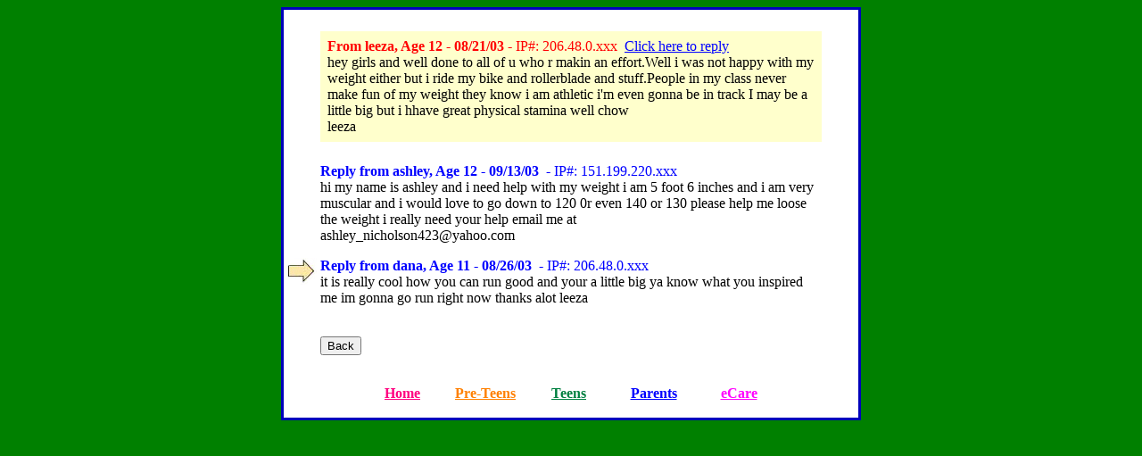

--- FILE ---
content_type: text/html; charset=UTF-8
request_url: http://www.blubberbuster.com/board/readReplies.php?bd=1&msg=11065&rply=11066
body_size: 1940
content:
<!DOCTYPE HTML PUBLIC "-//W3C//DTD HTML 4.01 Transitional//EN" "http://www.w3.org/TR/html4/loose.dtd">
<html>
<head>
<meta http-equiv="Content-Type" content="text/html; charset=UTF-8">
<META HTTP-EQUIV="Pragma" CONTENT="no-cache">
<META HTTP-EQUIV="Expires" CONTENT="-1">
<title>Reply to leeza</title>
<script type="text/javascript">
	var cookiePrefix = "bb_";
</script>
<link rel="stylesheet" type="text/css" href="/board/css/boards7.css?dbddd806af5bc893459014c15971b494">
<script type="text/javascript" src="/board/js/bbs12.js?80f0e3722bb74dd1b360f015c5619ffd"></script>

<style type="text/css">
.replyTable td {
	padding-top:0px;
	padding-bottom: 14px;
}
</style>
</head>
<body bgcolor=green LINK="#0000FF" VLINK="#0000FF">
<noscript>
<div style="width:100%; text-align: center; height:100px; background-color:#FFFFFF; color:#FF0000">
<h2>Sorry, this site requires JavaScript. </h2>
<br>Your browser either does not support JavaScript or scripting is turned off in your preferences.<br><br>
</div>
</noscript><center>
    <table border="2" width="650" bgcolor="#FFFF00" bordercolor="#0000BB" cellspacing="0" cellpadding="0">
        <tr>
            <td align="left" style="color:#000000; background-color:#FFFFFF; padding-top: 1.4em"><table class="replyTable"><tr>
<!-- BEGINNING -->

<!-- MSG Start -->
<td valign="top"><a name="11065"><img src="/dyn/images/spacer.gif" height="1" width="34" border="0"></a></td><td><div style="background-color:#FFFFCC; padding:8px; margin-bottom:8px;" ><font color=red><b>From leeza, Age 12 - 08/21/03</b> -&nbsp;IP#: 206.48.0.xxx&nbsp;&nbsp;<a href="/board/preteenReply.php?rt=11065" >Click here to reply</a></font>&nbsp;&nbsp;<br>
hey girls and well done to all of u who r makin an effort.Well i was not happy with my weight either but i ride my bike and rollerblade and stuff.People in my class never make fun of my weight they know i am athletic i'm even gonna be in track I may be a little big but i hhave great physical stamina well chow<br />                                     leeza<br></div></td><td><img src="/dyn/images/spacer.gif" height="1" width="34" border="0"></td></tr>
		<tr><td valign="top"><a name="11067"></a></td><td align="top" class="replyView"><span class="replyHeader"><span style="font-weight:bold">Reply from ashley, Age 12 -&nbsp;09/13/03</span>&nbsp; -&nbsp;IP#: 151.199.220.xxx</span><br>hi my name is ashley and i need help with my weight i am 5 foot 6 inches and i am very muscular and i would love to go down to 120 0r even 140 or 130 please help me loose the weight i really need your help email me at<br />ashley_nicholson423@yahoo.com</td><td>&nbsp;</td></tr><tr><td valign="top"><a name="11066"><img src="/dyn/images/board_arrow.jpg"></a></td><td align="top" class="replyView"><span class="replyHeader"><span style="font-weight:bold">Reply from dana, Age 11 -&nbsp;08/26/03</span>&nbsp; -&nbsp;IP#: 206.48.0.xxx</span><br>it is really cool how you can run good and your a little big ya know what you inspired me im gonna go run right now thanks alot leeza</td><td>&nbsp;</td></tr>
<!-- MSG End -->
                <tr><td>&nbsp;</td><td><br>
<!-- END -->
				<input type="button" name="backBtn" value="Back" onClick="javascript: history.go(-1)"></td><td>&nbsp;</td>
                </tr></table>
                <center>
                </center>
                <br>
                <div align="center">
                    <center>
                        <table border="0" cellpadding="0" cellspacing="0" width="470">
                            <tr>
                                <td align="center" width="110"><a HREF="../index.html"><b><font

        color="#FF0080" face="Comic Sans MS" size="3">Home</font></b></a></td>
                                <td align="center" width="111"><a HREF="/kids.htm"><b><font color="#FF8000" face="Comic Sans MS" size="3"> Pre-Teens</font></b></a></td>
                                <td align="center" width="110"><a HREF="/teens.htm"><b><font color="#008040" face="Comic Sans MS" size="3">Teens</font></b></a></td>
                                <td align="center" width="110"><a HREF="/parents_main.html"><b><font

        color="#0000FF" face="Comic Sans MS" size="3">Parents</font></b></a></td>
                                <td align="center" width="110"><a HREF="https://www.patientecare.com/cgi-bin/dyn/blubberbusters"><b><font

        color="#FF00FF" face="Comic Sans MS" size="3">eCare</font></b></a> </td>
                            </tr>
                        </table>
                        <br>
                    </center>
                    </div></td>
        </tr>
    </table>
    
    <form name="activateForm" action="" method="POST">
        <input type="hidden" name="op" value="">
        <input type="hidden" name="pk" value="">
    </form>
    
</center>
</body>
</html>
